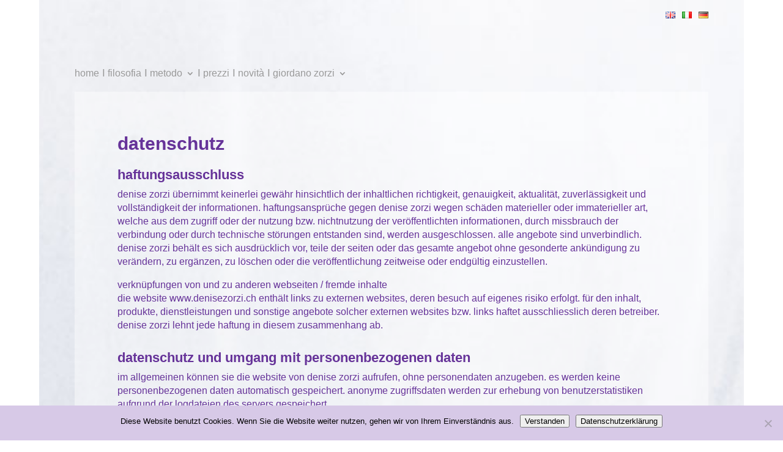

--- FILE ---
content_type: text/css
request_url: https://www.denisezorzi.ch/wp-content/themes/Divi-Child/style.css?ver=4.27.4
body_size: 1294
content:
/*
Theme Name:     Divi Child Theme
Description:    Child Theme for Divi Theme
Author:         Christoph Walter
Author URI:     http://www.pas-solutions.ch/
Template:       Divi
Version:        1.0
*/
@import url(../Divi/style.css);

body {
	font-family: genova,sans-serif;
	}
#page-container, .et_pb_toggle h3 {
	text-transform: lowercase !important;
}
body .entry-content {
	color: #663399;
	}

.et_pb_text ul {
    line-height: 1.4em;
    margin-top: 0px;
}

.untermenu .et-menu>li {
	padding-left: 7px;
padding-right: 7px;
}

.et_boxed_layout #page-container {
    -webkit-box-shadow: none;
    box-shadow: none;
}

.entry-content .tabelle-preise tr td {
	border-bottom: 1px solid #ddd;
}

.entry-content .tabelle-preise tr td {
    padding: 3px 0px;
	border-top: 1px solid #ddd;
	font-size: 14px;    
	padding-left: 10px;
}

.entry-content .tabelle-meditation td {
	 border-top: none;
    padding: 0px 0px;
	vertical-align: top;
}

.entry-content .tabelle-meditation {
    border: none !important;
}

.logo_container {
	display: none;
}

.entry-content h1 {
	text-transform: lowercase;
}

.entry-content h2 {
    font-size: 18px;
    font-weight: normal;
    margin-top: 15px;
	text-transform: lowercase;
}

/******************************
Header (wäre nicht nötig, aber sonst flackert es beim laden)
******************************/

#et-top-navigation {
	height: 109px;
}

.et_pb_section_0 {
	padding-top: 150px !important;
}

/******************************
Footer
******************************/

#footer-info a, #footer-info {
    font-weight: normal;
    color: #666;
    font-size: 14px;    
	width: 100%;
    margin: 0px auto;
}

#footer-info a {
    color: #663399 !important;
}

/******************************
Galerie
******************************/

.mfp-bottom-bar {
	display: none;
}

.et-pb-arrow-prev, .et-pb-arrow-next {
color: #FFF !important;
}

.et_pb_bg_layout_light .et-pb-controllers a {
    background-color: rgba(255,255,255,0.50);
}

.et_pb_bg_layout_light .et-pb-controllers .et-pb-active-control {
    background-color: #FFF !important;
}

/******************************
Navigation
******************************/

#top-menu .lang-item {
	display: none;
}

#main-header {
	top:73px !important;
}

#mobile_menu li:nth-child(4) {
	clear: both;
}

#et-secondary-menu {
    margin-top: 10px;
}

#et-secondary-nav li {
    margin-right: 8px;
}

#top-menu a {
	font-weight: 100;
	text-transform: lowercase;
}

.logged-in #et-top-navigation {   
	padding-top: 70px !important;
}

#et-top-navigation {
    float: left;
    padding-left: 0px !important;    
	padding-top: 40px !important;
}

#top-menu a {
    color: intital;
    -webkit-transition: none;
    transition: none;
}

#top-menu li li a {
    width: 260px;
}

.nav li ul {
    width: 260px;
}

#top-menu li {
    padding-right: 0px;
}

#top-menu li a {
    float: left;
}

#top-menu li a:hover {
	color: #663399;
}

#et-info-email:hover, #et-secondary-menu>ul>li>a:hover, #top-menu-nav>ul>li>a:hover, .et-social-icons a:hover {
    opacity: 1;
    -webkit-transition: none;
    transition: none;
}

#et-top-navigation li:after {
	content: 'I';    
	text-transform: uppercase;
    padding-left: 5px;   
	color: #999999; 
	font-weight: 100;
	font-size: 17px;
}

#et-top-navigation li:last-child:after {
	content: '';
}

#et-top-navigation .sub-menu li:after, #et-top-navigation #mobile_menu li:after {
	content: none;
}

#top-menu li li {
    padding: 0 0px;
}

.nav li ul {
    padding: 0px 0;
}

.et-search-form, .et_mobile_menu, .footer-widget li:before, .nav li ul, blockquote {
    border-color: #2ea3f2;
}

.sub-menu {
	top:36px;    
    background-color: rgba(255,255,255,1) !important;
}


#top-menu li li a {
    padding: 2px 20px;
}

img.alignleft {
    margin-right: 30px;
}

@media all and (min-width: 981px) {

	.et_header_style_left #et-top-navigation nav>ul>li>a {
    padding-bottom: 25px !important;
}
}
@media all and (min-width: 361px) and (max-width: 980px) {}
@media all and (max-width: 360px) {}
@media (max-width: 767px) {

.et_boxed_layout #page-container {
    width: 100%;
}

	
}
@media (max-width: 980px) {

.et_pb_section_0 {
	padding-top: 128px !important;
}

#et-top-navigation {
		width: 100%;
	}
	
.et_mobile_menu {
    top: 128px;
}
	
.et_mobile_menu	.lang-item-en {
	margin-left: 40%;
}
	
.et_mobile_menu	.lang-item {
    display: inline;
    float: left;
    margin-right: 10px;
}
	
.et_mobile_menu	.lang-item a {
	border-bottom: none;
}
	
.et_mobile_menu	 li:nth-last-child(-n+3) {
	display: none;
}
	
.et_mobile_menu	.sub-menu li:nth-last-child(-n+3), .et_pb_menu #mobile_menu1 li:nth-last-child(-n+3) {
	display: block;
}

#et_mobile_nav_menu {
    float: none !important;
    text-align: center !important;
}
	
.mobile_menu_bar:before {
    font-size: 60px;
    top: -50px;
    background-image: url(/wp-content/themes/Divi-Child/pictures/hamburger-nav.png);
    color: transparent !important;
    height: 45px;
    width: 45px;
    display: block;
    margin: 0px auto;
}

	
.et_mobile_menu li a {
    font-weight: normal;
}
	
#main-header .et_mobile_menu {
    background-color: #FFF !important;
    text-align: left !important;
}
	
.et_header_style_left #et-top-navigation .mobile_menu_bar {
    padding-bottom: 0;
}
	
.et_boxed_layout #page-container .container, .et_non_fixed_nav.et_transparent_nav.et_boxed_layout #page-container #main-header {
    width: 100% !important;
}
	
#et-top-navigation { 
	padding-top: 90px !important;
}
	
.et_pb_menu #mobile_menu1 {
		background-color: #FFF !important;
	}
	
}
@media (max-width: 1200px) and (min-width: 981px) {
	#top-menu li a {
    font-size: 14px !important;
}
#et-top-navigation li:after {
    padding-left: 2px !important;
}
	
	#top-menu li {
    margin-left: 2px !important;
    float: left !important;
}
	
}
@media (max-width: 1400px) {}
@media (max-width: 1280px) {}
@media only screen and (min-width: 1350px) {}